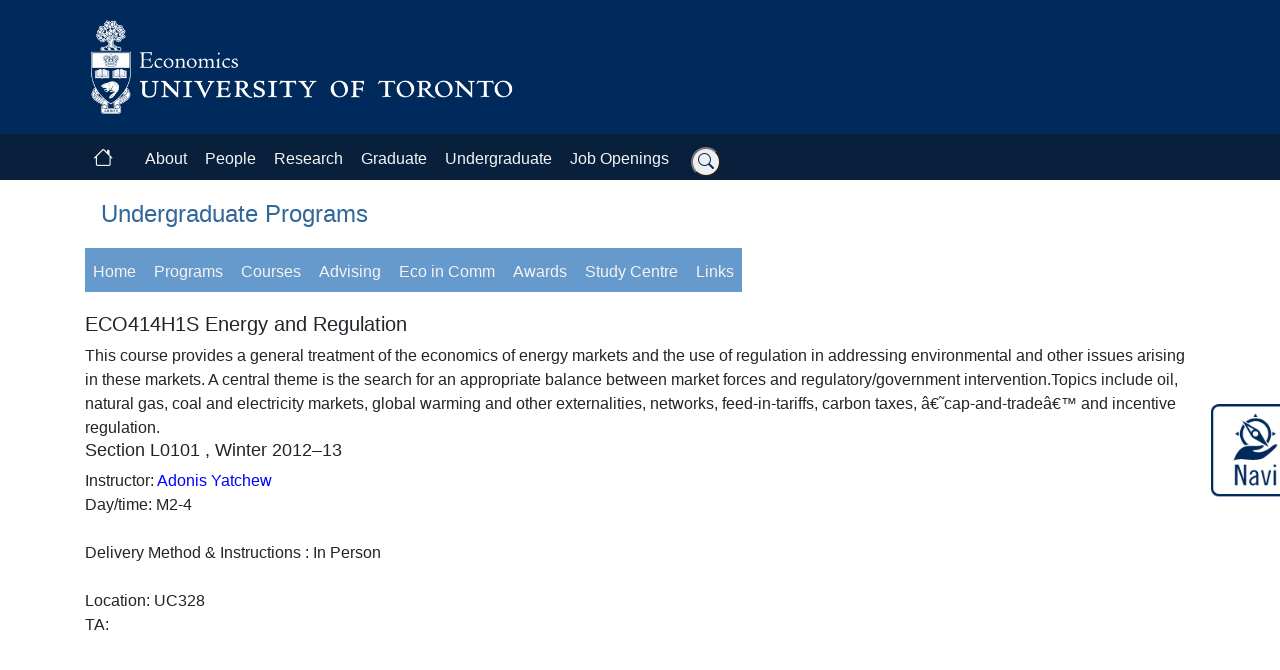

--- FILE ---
content_type: text/html; charset=utf-8
request_url: https://www.economics.utoronto.ca/index.php/index/undergraduate/courseDetails/2633/2
body_size: 6886
content:



	
<!DOCTYPE html>
<html lang="en">

<head>
    <meta http-equiv="Content-Type" content="text/html; charset=utf-8" />
	<meta charset="UTF-8" />
	<meta name="viewport" content="width=device-width, initial-scale=1, shrink-to-fit=no">
	<title>U of T : Economics : Undergraduate Programs</title>
	 
		 
		<meta name="description" content="" />
	                
	
	 
		 
		<meta name="keywords" content="" />
	                
	

	<!-- Cache control meta tags -->
	<meta http-equiv="Cache-Control" content="no-cache, no-store, must-revalidate" />
	<meta http-equiv="Pragma" content="no-cache" />
	<meta http-equiv="Expires" content="0" />

	
                  


  
<!-- Bootstrap CSS -->
<link rel="stylesheet" href="https://cdn.jsdelivr.net/npm/bootstrap@4.6.2/dist/css/bootstrap.min.css" type="text/css" />

<!-- Custom CSS with version parameter for cache-busting -->
<link rel="stylesheet" href="https://www.economics.utoronto.ca/styles/bootstrap/css/customv2.css?v=20250115" type="text/css" />
<link rel="stylesheet" href="https://www.economics.utoronto.ca/styles/commonv2.css?v=20250115" type="text/css" />
<link rel="stylesheet" href="https://www.economics.utoronto.ca/styles/menu.css?v=20250115" type="text/css" />
<link rel="stylesheet" href="https://www.economics.utoronto.ca/styles/auxmenu.css?v=20250115" type="text/css" />
<link rel="stylesheet" href="https://www.economics.utoronto.ca/styles/sessionalOpeningsForm.css?v=20250115" type="text/css" />
<link rel="stylesheet" href="https://www.economics.utoronto.ca/styles/jobMarketCandidates.css?v=20250115" type="text/css" />

<!-- jQuery -->
<script src="https://cdn.jsdelivr.net/npm/jquery@3.5.1/dist/jquery.slim.min.js" integrity="sha384-DfXdz2htPH0lsSSs5nCTpuj/zy4C+OGpamoFVy38MVBnE+IbbVYUew+OrCXaRkfj" crossorigin="anonymous"></script>

<script src="https://cdn.jsdelivr.net/npm/popper.js@1.16.0/dist/umd/popper.min.js"></script>

<!-- Bootstrap JavaScript min  -->
<script src="https://cdn.jsdelivr.net/npm/bootstrap@4.6.2/dist/js/bootstrap.min.js" ></script>


	<!-- fonts icons -->
    <link rel="stylesheet" href="https://fonts.googleapis.com/icon?family=Material+Icons"  />
	
	<!-- fontawsome fonts 
	<script src="https://kit.fontawesome.com/4b76c1fa93.js" crossorigin="anonymous"></script>
	<script src="https://kit.fontawesome.com/571c02ffcf.js" crossorigin="anonymous"></script>
	-->
	
	<!-- free bootstrap icons -->
	<link rel="stylesheet" href="https://cdn.jsdelivr.net/npm/bootstrap-icons@1.11.3/font/bootstrap-icons.min.css">

	
	<!-- disabled  CLEANUP?
		-->
	
	<script async src="https://cse.google.com/cse.js?cx=d178909bf1fea4bda"></script>
	

	<!-- legacy included javascript TODO  DISABLED -->
	<script type="text/javascript" src="https://www.economics.utoronto.ca/js/general.js"></script>
	<script type="text/javascript" src="https://www.economics.utoronto.ca/js/floater.js"></script>
    <script type="text/javascript" src="https://www.economics.utoronto.ca/js/AC_Quicktime.js"></script>

	<script language="JavaScript" type="text/javascript">
	

			var _gaq = _gaq || [];
			_gaq.push(['_setAccount', 'UA-47595702-2']);
			_gaq.push(['_trackPageview']);

			(function() {
				var ga = document.createElement('script');
				ga.type = 'text/javascript';
				ga.async = true;
				ga.src = ('https:' == document.location.protocol ? 'https://' : 'http://') + 'stats.g.doubleclick.net/dc.js';
				var s = document.getElementsByTagName('script')[0];
				s.parentNode.insertBefore(ga, s);
			})();
		
	
	</script>

<!-- Google tag (gtag.js) GA4  -->

<script async src="https://www.googletagmanager.com/gtag/js?id=G-DH5K75TZXB"></script>


<script type="text/javascript">

  window.dataLayer = window.dataLayer || [];

  function gtag() {
	dataLayer.push(arguments);
	}

  gtag('js', new Date());
  gtag('config', 'G-DH5K75TZXB');

</script>



    <style>
		.navbar-header {
			float: right;
		}
		@media (max-width: 991px) { /* Adjust this value as needed */
			.breadcrumbNew .bc-item::before {
				margin-left: 10px;
				margin-right: 5px;
			}
			.logged-in-as {
				padding-left: 5px;
			}
			.nav-item {
				padding-left: 5px;
			}
		}
		@media (min-width: 992px) { /* Adjust this value as needed */
			.breadcrumbNew .bc-item {
				justify-content: space-between;
				flex-grow: 1;
			}	
			.breadcrumbNew .bc-item::before {
				margin-left: 0px;
				margin-right: 0px;
			}
			.nav-buttons .nav-item {
				display: flex;
				justify-content: space-between;
				align-items: center; /* Add this line */
				flex-grow: 1;
			}
			.nav-buttons .nav-item:not(:first-child)::before {
				content: "";
				margin-left: 12px;
				margin-right: 12px;
				color: gray;
			}
			
		}     
		.breadcrumbNew {
			padding: 0px;
			margin: 0px;
			background: none;
		}		
		.breadcrumbNew .bc-item {
			display: flex;
			align-items: center;
		}
		.breadcrumbNew .bc-item::before {
			content: "»";
			color: black;
		}
		.navbar {
			padding: 0px;
		}
		/* Make dropdown menus wider to accommodate long text */
		.dropdown-menu {
			min-width: max-content;
			white-space: nowrap;
		}
    </style>


	
</head> <!-- close head -->

<body class="body">


<!-- link floater div
	<div class=""  id="linkFloater"><a href="javascript:void(0);" onclick="window.scrollTo(0,0);">...top of page</a>
	</div>  -->

<!-- not currently used: misleading to put link on image of Convocation Hall DISABLED. CLEANUP
<map name="Map1" id="Map1">
	<area shape="rect" coords="0,0,10,10" href="https://weather.gc.ca/city/pages/on-143_metric_e.html" />
</map>

<map name="Map2" id="Map2">
	<area shape="rect" coords="20,20,420,52" href="https://www.economics.utoronto.ca/index.php/index/index/home" />
	<area shape="rect" coords="20,60,340,85" href="http://www.utoronto.ca" />
</map>

-->
	
	

<!-- DEV header-->


<!-- UOFT IMAGE -->
<div class="container-fluid pt-3 pb-3" id="bs_header">
	<div class="container">
		<div class="row">
							<div class="col-md-5">
					<a href="https://www.economics.utoronto.ca" target="_self">
						<img class="img-fluid" src="https://www.economics.utoronto.ca/templates/images/U-of-T-E-logo.png" alt="University of Toronto"
							title="University of Toronto" />
					</a>
				</div>
					</div>
	</div>
</div>
<!-- close row 1 -->

<!-- start navbar -->

<div class="container-fluid p-0" id="bs_navbar">
    <nav class="navbar navbar-expand-lg navbar-dark" style="z-index: 10000;">
        <div class="container">
            <a class="navbar-brand p-2" href="https://www.economics.utoronto.ca/index.php/index/index/index">
			<i class="bi bi-house"></i>
			<!--
			<i class="fa fa-home fa-lg"></i>
			-->
			
			</a>
            <button class="navbar-toggler" type="button" data-toggle="collapse" data-target="#navbarSupportedContent" aria-controls="navbarSupportedContent" aria-expanded="false" aria-label="Toggle navigation">
                <span class="navbar-toggler-icon"></span>
            </button>

            <div class="collapse navbar-collapse" id="navbarSupportedContent">
                <ul class="navbar-nav mr-auto">
                    <li class="nav-item dropdown">
                        <a class="nav-link dropdown-toggle" href="#" id="navbarDropdownAbout" role="button" data-toggle="dropdown" aria-expanded="false">
                            About
                        </a>
                        <div class="dropdown-menu" aria-labelledby="navbarDropdownAbout">
                            <a class="dropdown-item" href="https://www.economics.utoronto.ca/index.php/index/index/about">Our Department</a>
                            <a class="dropdown-item" href="https://www.economics.utoronto.ca/index.php/index/index/contact">Contact Us</a>
                            <a class="dropdown-item" href="https://www.economics.utoronto.ca/index.php/index/index/directions">Directions</a>
                        </div>
                    </li>
                    <li class="nav-item dropdown">
                        <a class="nav-link dropdown-toggle" href="#" id="navbarDropdownAbout" role="button" data-toggle="dropdown" aria-expanded="false">
						People
                        </a>
                        <div class="dropdown-menu" aria-labelledby="navbarDropdownAbout">
						<a class="dropdown-item" href="https://www.economics.utoronto.ca/index.php/index/person/faculty">Faculty</a>
						<a class="dropdown-item" href="https://www.economics.utoronto.ca/index.php/index/person/sessionalLecturers">Instructors</a>
						<div class="dropdown-divider"></div>
						<a class="dropdown-item" href="https://www.economics.utoronto.ca/index.php/index/person/staff">Staff</a>
						<div class="dropdown-divider"></div>
						<a class="dropdown-item" href="https://www.economics.utoronto.ca/index.php/index/person/gradStudents/3">PhD  Students</a>
						<a class="dropdown-item" href="https://www.economics.utoronto.ca/index.php/index/person/gradStudents/1">MA  Students</a>				
						<a class="dropdown-item" href="https://www.economics.utoronto.ca/index.php/index/person/gradStudents/2">MFE  Students</a>
						<a class="dropdown-item" href="https://www.economics.utoronto.ca/index.php/index/person/gradStudents/4">Visiting Students</a>
						<div class="dropdown-divider"></div>
						<a class="dropdown-item" href="https://www.economics.utoronto.ca/index.php/index/person/emeritus">Emeritus Faculty</a>
						</div>
                    </li>
                    <li class="nav-item dropdown">
                        <a class="nav-link dropdown-toggle" href="#" id="navbarDropdownAbout" role="button" data-toggle="dropdown" aria-expanded="false">
						Research
                        </a>
                        <div class="dropdown-menu" aria-labelledby="navbarDropdownAbout">
						<a class="dropdown-item" href="https://www.economics.utoronto.ca/index.php/index/research/seminars">Seminars</a>
		
						<a class="dropdown-item" href="https://www.economics.utoronto.ca/index.php/index/research/publications/forthcoming">Publications</a>
						
						<a class="dropdown-item" href="https://www.economics.utoronto.ca/index.php/index/research/workingPapers">Working Papers</a>
										</div>
                    </li>


                    <li class="nav-item dropdown">
                        <a class="nav-link dropdown-toggle" href="#" id="navbarDropdownAbout" role="button" data-toggle="dropdown" aria-expanded="false">
						Graduate
                        </a>
                        <div class="dropdown-menu" aria-labelledby="navbarDropdownAbout">
						<a class="dropdown-item pl-3 pr-3" href="https://www.economics.utoronto.ca/index.php/index/graduate/home">MA & PhD</a>
						<a class="dropdown-item pl-3 pr-3" href="https://mfe.economics.utoronto.ca/" title="Master of Financial Economics">Master of Financial Economics</a>
						<a class="dropdown-item pl-3 pr-3" href="https://www.mmf.utoronto.ca/" title="Master of Financial Economics">Master of Mathematical Finance</a>
						</div>
                    </li>

                    <li class="nav-item dropdown">
                        <a class="nav-link dropdown-toggle" href="#" id="navbarDropdownAbout" role="button" data-toggle="dropdown" aria-expanded="false">
						Undergraduate
                        </a>
                        <div class="dropdown-menu" aria-labelledby="navbarDropdownAbout">
						<a class="dropdown-item" href="https://www.economics.utoronto.ca/index.php/index/undergraduate/home">Our Programs</a>
						<div class="dropdown-divider"></div>
						<a class="dropdown-item" href="https://newsletter.economics.utoronto.ca/the-2025-26-economics-study-centre/">Study Centre</a>
                        </div>
                    </li>

                    <li class="nav-item dropdown">
                        <a class="nav-link dropdown-toggle" href="#" id="navbarDropdownAbout" role="button" data-toggle="dropdown" aria-expanded="false">
						Job Openings
                        </a>
                        <div class="dropdown-menu" aria-labelledby="navbarDropdownAbout">
						<a class="dropdown-item pl-3 pr-3" href="https://www.economics.utoronto.ca/index.php/index/recruiting/faculty">Faculty</a>
						<a class="dropdown-item pl-3 pr-3" href="https://www.economics.utoronto.ca/index.php/index/recruiting/sessional">Sessionals Lecturers</a>
						<a class="dropdown-item pl-3 pr-3" href="https://www.economics.utoronto.ca/index.php/index/recruiting/assistant">Sessionals Assistants</a>
						<hr class="dropdown-divider">
						<a class="dropdown-item pl-3 pr-3" href="https://www.economics.utoronto.ca/index.php/index/graduate/taOpenings">TAs</a>
						<a class="dropdown-item pl-3 pr-3" href="https://www.economics.utoronto.ca/index.php/index/graduate/gciOpenings">GCIs</a>
						</div>
                    </li>
					
					<!-- 
						<input type="hidden" name="as_sitesearch" value="www.economics.utoronto.ca">
						<input type="hidden" name="num" value="10">
					-->

                    <!-- Search form -->
					<li class="nav-item">
					
					
					<form class="searchbar" method="get" action="https://www.google.com/cse">
						<input class="search_input" type="text" name="q" placeholder="Search...">
						<input type="hidden" name="cx" value="d178909bf1fea4bda">
						<input type="hidden" name="as_oq" value="-ecipa">
						<button type="submit" class="search_icon"><i class="bi bi-search"></i></button>
					</form>
					
				</li>

				</ul>

            </div>
        </div>
    </nav>
</div>
<!-- end nav bar -->


		<div class="d-none" style="background-color: #002A5C; color: #f4f4f4;"> <!-- the menu bar first row -->
			
 <!-- START MENU TPL -->
 
<div id="menu"><!-- open menu -->
	<div id="navholder"> <!-- open navholder -->
		<ul>
			<li id="about_us">
				<a href="javascript:void(0);" onclick="return false;">About</a>
				<ul id="submenu1">
					<li><a href="https://www.economics.utoronto.ca/index.php/index/index/about">Department</a></li>
					<li><a href="https://www.economics.utoronto.ca/index.php/index/index/contact">Contact</a></li>
					<li><a href="https://www.economics.utoronto.ca/index.php/index/index/directions">Directions</a></li>
									</ul>
			</li>
			<li id="faculty">
				<a href="javascript:void(0);" onclick="return false;">People</a>
				 <ul id="submenu2">
					<li><a href="https://www.economics.utoronto.ca/index.php/index/person/faculty">Faculty</a></li>
					<li><a href="https://www.economics.utoronto.ca/index.php/index/person/sessionalLecturers">Instructors</a></li>
					<li><a href="https://www.economics.utoronto.ca/index.php/index/person/staff">Staff</a></li>
					<li id="grad_students">
						<a href="javascript:void(0);" onclick="return false;">Grad students</a>
						<ul id="sub_submenu2">
							<li><a href="https://www.economics.utoronto.ca/index.php/index/person/gradStudents/1">MA</a></li>
							<li><a href="https://www.economics.utoronto.ca/index.php/index/person/gradStudents/2">MFE</a></li>
							<li><a href="https://www.economics.utoronto.ca/index.php/index/person/gradStudents/3">PhD</a></li>
							<li><a href="https://www.economics.utoronto.ca/index.php/index/person/gradStudents/4">Visiting</a></li>
						</ul>
					</li>
				 </ul>
			</li>
			<li id="research">
				<a href="javascript:void(0);" onclick="return false;">Research</a>
				<ul id="submenu3">
					<li><a href="https://www.economics.utoronto.ca/index.php/index/research/seminars">Seminars</a></li>
					<li><a href="https://www.economics.utoronto.ca/index.php/index/research/publications/forthcoming">Publications</a></li>
					<li><a href="https://www.economics.utoronto.ca/index.php/index/research/workingPapers">Working papers</a></li>
					<li><a href="http://teel.economics.utoronto.ca/" title="Toronto Experimental Economics Laboratory" target="blank">TEEL</a></li>				</ul>			
			</li>
			<li id="graduate">
				<a href="javascript:void(0);" onclick="return false;">Graduate</a>
				<ul id="submenu4">
					<li><a href="https://www.economics.utoronto.ca/index.php/index/graduate/home">MA and PhD</a></li>
					<li><a href="http://mfe.economics.utoronto.ca/" title="Master of Financial Economics">MFE</a></li>
				</ul>			
			</li>	
			<li id="undergraduate">
				<a href="https://www.economics.utoronto.ca/index.php/index/undergraduate/home">Undergraduate</a>
			</li>
			<li id="news">
				<a href="javascript:void(0);" onclick="return false;">News</a>
				<ul id="submenu6">
					<li id="newsletter">
						<a href="http://newsletter.economics.utoronto.ca/">Newsletter</a>
											</li>					
				</ul>			
			</li>
			<li id="job_openings">
				<a href="javascript:void(0);" onclick="return false;">Job Openings</a>
				<ul id="submenu7">
					<li><a href="https://www.economics.utoronto.ca/index.php/index/recruiting/faculty">Faculty</a></li>
					<li id="sessionals">
						<a>Sessionals</a>
						<ul id="sub_submenu7">
							<li><a href="https://www.economics.utoronto.ca/index.php/index/recruiting/sessional">Lecturers</a></li>
							<li><a href="https://www.economics.utoronto.ca/index.php/index/recruiting/assistant">Assistants</a></li>
						</ul>
					</li>
					<li><a href="https://www.economics.utoronto.ca/index.php/index/graduate/taOpenings">TAs</a></li>
                                        <li><a href="https://www.economics.utoronto.ca/index.php/index/graduate/gciOpenings">GCIs</a></li>
				</ul>			
			</li>
			<li id="links">
				<a href="javascript:void(0);" onclick="return false;">Links</a>
				<ul id="submenu8">
					<li><a href="http://www.utoronto.ca/">U of T</a></li>
					<li><a href="http://www.artsci.utoronto.ca/">A &amp; S</a></li>
					<li><a href="http://www.utm.utoronto.ca/academic/eco/">UTM Econ</a></li>
					<li><a href="http://www.publicpolicy.utoronto.ca/">Policy School</a></li>
					<li><a href="http://www.rotman.utoronto.ca/">Rotman</a></li>
					<li><a href="http://www.alumni.utoronto.ca">Alumni</a></li>
					<li><a href="https://www.economics.utoronto.ca/index.php/index/index/archives">Archives</a></li>
                                        <!-- <li><a href="http://announce.economics.utoronto.ca">Announcements</a></li> -->
				</ul>			
			</li>
		</ul>
	</div>	<!-- close  menu navholder -->		
</div> <!-- close menu -->

<!-- DISABLED 
[if lt IE 7]>
	<script language="javascript" type="text/javascript" src="https://www.economics.utoronto.ca/js/ie_menu_ctl.js"></script>
	<script language="javascript" type="text/javascript" src="https://www.economics.utoronto.ca/js/ie_main_menu_ctl.js"></script>
	<link rel="stylesheet" href="https://www.economics.utoronto.ca/styles/ie6_menu.css" type="text/css" />
<![endif]
-->

<!-- END OF MENU TPL -->
		</div>
		
		<!-- removed 
		<div class="bg-danger"  id="main"> 
		-->

			
			

			<div class="row d-none " id="covid-banner">
				<div class="col"  style="">
					<h5>Check the latest UofT COVID-19 updates <a href="https://www.viceprovoststudents.utoronto.ca/covid-19/">more information</a></h5>
				</div>
			</div>

<!-- Navigation Bar -->
				

<!-- End Navigation Bar -->

			<!-- only show pics in index and bank -->

			
			

			
			<div class="container-fluid p-0 m-0 d-flex flex-column min-vh-100" >
			<div class="container flex-grow-1 " > <!-- contains the main window -->
			<div class="row  m-0  p-0 justify-content-center min-vh-100 ">  <!-- content container boxed middle -->
			<div class="col m-0  p-0">
			
			                  
							
				<div class="page-heading p-3">Undergraduate Programs</div>
				

			

			<div class="virtual-agent-icon">
				<a href="https://prod.virtualagent.utoronto.ca/" target="_blank" id="virtual-agent-icon2"
					title="Navi - Open virtual agent in new window">
					<img src="https://www.economics.utoronto.ca/public/img/navi-image.webp" alt="Navi Mental Health Wayfinder"
						class="navi-image">
				</a>
			</div>
			


<div class="row mx-auto" id="bs_navbar_l2_wrap">
	<nav class="navbar navbar-expand-lg" id="bs_navbar_l2" style="z-index: 1000;">
		<!-- new bs menu -->

		<button class="navbar-toggler navbar-light" type="button" data-toggle="collapse" data-target="#navbarNavDropdown"
			aria-controls="navbarNavDropdown" aria-expanded="false" aria-label="Toggle navigation">
			<span class="navbar-toggler-icon "></span>
		</button>

		<div class="collapse navbar-collapse" id="navbarNavDropdown">
			<ul class="navbar-nav mr-auto">

			<li class="nav-item active">
				<a class="nav-link" aria-current="page" href="https://www.economics.utoronto.ca/index.php/index/undergraduate/home">Home</a>
			</li>
			<li class="nav-item dropdown">
				<a class="nav-link dropdown-toggle" href="#" id="navbarDropdownPrograms" data-toggle="dropdown"
					aria-haspopup="true" aria-expanded="false">
					Programs <i class="fas fa-caret-down"></i>
				</a>
				<div class="dropdown-menu" aria-labelledby="navbarDropdownPrograms">
					<a class="dropdown-item" href="https://www.economics.utoronto.ca/index.php/index/undergraduate/load/overview">Overview</a>
					<a class="dropdown-item" href="https://www.economics.utoronto.ca/index.php/index/undergraduate/load/enrolling">Enrolling</a>
					<a class="dropdown-item" href="https://www.economics.utoronto.ca/index.php/index/undergraduate/load/exchanges">Exchanges</a>
					<a class="dropdown-item" href="https://artsci.calendar.utoronto.ca/section/Economics#courses" target="_blank" rel="noopener noreferrer">Requirements</a>
				</div>
			</li>
			<li class="nav-item dropdown ">
				<a class="nav-link dropdown-toggle " href="#" id="navbarDropdownCourses" data-toggle="dropdown"
					aria-haspopup="true" aria-expanded="false">
					Courses <i class="fas fa-caret-down"></i>
				</a>
				<div class="dropdown-menu " aria-labelledby="navbarDropdownCourses">
					<a class="dropdown-item" href="https://artsci.calendar.utoronto.ca/section/Economics#courses" target="_blank" rel="noopener noreferrer">Descriptions</a>
					<!-- Summer courses -->
					<a class="dropdown-item" href="https://www.economics.utoronto.ca/index.php/index/undergraduate/courses/1">Summer 2025</a>
					<!-- Summer courses end -->

					<!-- winter courses -->
					<a class="dropdown-item"  href="https://www.economics.utoronto.ca/index.php/index/undergraduate/courses/2">Winter 2025&ndash;26 </a>
					<a class="dropdown-item"  href="https://www.economics.utoronto.ca/index.php/index/undergraduate/courses/2/1">Winter 2025&ndash;26 <br> (Special Topics)</a>

					
					<!-- Previous Years now working -->
					<a class="dropdown-item" href="https://www.economics.utoronto.ca/index.php/index/undergraduate/previousyears">Courses Archive</a>

					<a class="dropdown-item" href="http://assu.ca/anti-calendar">Evaluations</a>					
					<a class="dropdown-item" href="https://www.economics.utoronto.ca/index.php/index/undergraduate/load/prerequisites">Prerequisites</a>
					<a class="dropdown-item" href="https://www.artsci.utoronto.ca/current/dates-deadlines/academic-dates">Dates</a>
					<a class="dropdown-item" href="http://www.utoronto.ca/campuses/maps.htm">Campus map</a>
					<a class="dropdown-item" href="https://www.economics.utoronto.ca/index.php/index/undergraduate/courseMatch">Course Match</a>
				</div>
			</li>


			<li class="nav-item dropdown">
			<a class="nav-link dropdown-toggle" href="#" id="navbarDropdownAdvising" data-toggle="dropdown"
				aria-haspopup="true" aria-expanded="false">
				Advising <i class="fas fa-caret-down"></i>
			</a>
			<div class="dropdown-menu" aria-labelledby="navbarDropdownAdvising">
				<a class="dropdown-item" href="https://www.economics.utoronto.ca/index.php/index/undergraduate/faq">FAQ</a>
				<a class="dropdown-item" href="https://www.economics.utoronto.ca/index.php/index/undergraduate/load/advising">Advising</a>
				<a class="dropdown-item" href="https://www.economics.utoronto.ca/index.php/index/undergraduate/tutors">Tutors</a>
				<a class="dropdown-item" href="https://studentlife.utoronto.ca/service/find-a-tutor/">Peer Tutoring</a>				
				<a class="dropdown-item" href="https://www.mathematics.utoronto.ca/undergraduate/program/math-learning-centre">Math Centre</a>
				<a class="dropdown-item" href="http://writing.utoronto.ca/">Writing Support</a>
				<a class="dropdown-item" href="https://studentlife.utoronto.ca/task/find-academic-resources/">
				Academic Resources</a>
				<a class="dropdown-item" href="https://studentlife.utoronto.ca/department/centre-for-learning-strategy-support/">
				Centre for Learning</a>
			</div>
		</li>

			<li class="nav-item">
				<a class="nav-link" href="https://www.economics.utoronto.ca/index.php/index/undergraduate/load/ecoInComm">Eco in Comm</a>
			</li>
			<li class="nav-item">
				<a class="nav-link" href="https://newsletter.economics.utoronto.ca/the-2025-undergraduate-awards-of-excellence-in-economics/">Awards</a>
			</li>
			<li class="nav-item">
				<a class="nav-link" href="https://newsletter.economics.utoronto.ca/the-2025-26-economics-study-centre/">Study Centre</a>
			</li>
			<li class="nav-item">
				<a class="nav-link" href="https://www.economics.utoronto.ca/index.php/index/undergraduate/load/links" >Links</a>
			</li>


			</ul>
		</div>
	</nav>
</div>

<!--[if lt IE 7]>
	<script language="javascript" type="text/javascript" src="https://www.economics.utoronto.ca/js/ie_undergrad_auxmenu_ctl.js"></script>
<![endif]-->
<div class="menuseparator"></div>
<h3>ECO414H1S Energy and Regulation</h3>

This course provides a general treatment of the economics of energy markets and the use of regulation in addressing environmental and other issues arising in these markets. A central theme is the search for an appropriate balance between market forces and regulatory/government intervention.Topics include oil, natural gas, coal and electricity markets, global warming and other externalities, networks, feed-in-tariffs, carbon taxes, â€˜cap-and-tradeâ€™ and incentive regulation.

<h4>Section L0101  , Winter 2012&ndash;13</h4>
Instructor: 
    
    
                    <a href="https://www.economics.utoronto.ca/index.php/index/person/person/faculty/86">Adonis Yatchew</a>                    <br>
Day/time: M2-4
<br>
<br>
Delivery Method & Instructions :

    In Person

<br>
<br>
Location: UC328
	<br />
	TA:
    	                	            			            






                  


</div><!-- close  col  -->
</div><!-- close  row  -->
</div><!-- close container  -->
</div><!-- close container fluid   -->



<!-- FOOTER CODE START -->

<div class="container-fluid" id="bs_footer_row"> <!-- footer fluid container -->

<div class="row p-0 m-0"> <!-- footer dark blue row  -->
</div>
</div>

<div class="container-fluid " id="bs_footer"> <!-- footer fluid container -->

<div class="container  pt-3">
<div class="row ">
    <div class="col-md-5   ">
        <div class="section " >
            <span id="bs_footer_address">
            <a href="https://www.economics.utoronto.ca/index.php/index/index/contact">Contact us</a>
            </span>
            
                              
                    </div>

        <div class="section ">
            <span id="bs_footer_address">
                <p class="mt-3">
                    Department of Economics</br>
                    University of Toronto </br>
                    Max Gluskin House </br>
                    150 St. George Street </br>
                    Toronto, Ontario M5S 3G7, Canada </br>
                    (416) 978-4622
                </p>
            </span>

        </div>
    </div>

    <div class="col-md-3   "> <!-- col 3 -->
        <div class="section">
        </div>
        </div>

    <div class="col-md-4   "> <!-- col 3 -->
        <div class="section">
            <ul class="list-group list-group-flush">
            <li class=""><a class="" href="http://www.utoronto.ca/">University of Toronto</a></li>
            <li class=""><a class="" href="http://www.artsci.utoronto.ca/" target="_blank">Faculty of Arts &
            Science</a></li>

                <li class=""><a class="" href="http://www.utm.utoronto.ca/academic/eco/">UTM Economics</a></li>


                <li class=""><a class="" href="http://www.rotman.utoronto.ca/">Rotman</a></li>
                <li class=""><a class="" href="http://www.alumni.utoronto.ca">Alumni</a></li>

            </ul>
        </div>

            <!-- icons section -->
            <div class="section d-none d-sm-block">
            <ul class="list-group list-group-flush">
                <li class="pt-3">
                    <div class="social-icons">
                        <a href="https://twitter.com/econuoft" title="Follow UofT Economics on Twitter" alt="Follow UofT Economics on Twitter" class="social-icon">
                            <!-- <i class="fa-brands fa-twitter fa-xl"></i> -->
                            <i class="bi bi-twitter-x"></i>
                        </a>
                        <a href="https://www.linkedin.com/company/study-economics-university-of-toronto/" title="Department of Economics, on LinkedIn" alt="Economics on LinkedIn" class="social-icon ">
                            <!-- <i class="fa-brands fa-linkedin fa-xl"></i> -->
                            <i class="bi bi-linkedin"></i>
                            
                        </a>
                        <a href="https://www.youtube.com/channel/UC0YoPYZyP6tn4jBEGYx3BvA/playlists" title="UofT Economics on YouTube" alt="UofT Economics on YouTube" class="social-icon">
                            <!-- <i class="fa-brands fa-youtube fa-xl"></i> -->
                            <i class="bi bi-youtube"></i>
                        </a>

                        
                        <a href="https://www.flickr.com/photos/155297116@N07/" title="Economics on Flickr" alt="Economics on Flickr" class="social-icon d-none">
                            <!-- <i class="fas fa-globe fa-lg"></i> -->
                            <i class="bi bi-globe"></i>
                        </a>
                        <a href="https://www.instagram.com/econuoft" title="UofT Economics on Instagram" alt="UofT Economics on Instagram" class="social-icon">
                        <!--<i class="fa-brands fa-instagram fa-xl"></i>-->
                        <i class="bi bi-instagram"></i>
                        </a>

                        <a href="https://www.facebook.com/econuoft/" title="UofT Economics on Facebook" alt="UofT Economics on Facebook" class="social-icon">
                            <!--<i class="fa-brands fa-facebook fa-xl"></i>-->
                            <i class="bi bi-facebook"></i>
                        </a>
                    </div>
                </li>
            </ul>
        </div>
        
    <!-- close icons section -->
    </div><!-- close col 3 -->
    
</div> <!-- close row  -->

</div> <!-- close container  -->

</div><!-- FOOTER CODE END   -->

</body> <!-- close body -->
</html> <!-- close html -->
